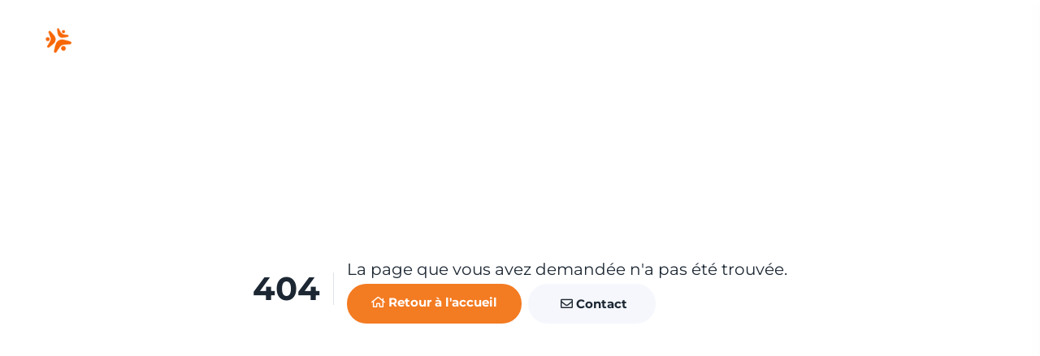

--- FILE ---
content_type: text/html
request_url: http://sodeico.org/core-description-sndsahu/112e64-gambi-la-vie-est-belle-tracklist
body_size: 585
content:
<!doctype html><html lang="fr"><head><meta charset="utf-8"/><link rel="shortcut icon" type="image/png" href="/favicon.png"><meta name="viewport" content="width=device-width,initial-scale=1"/><meta name="theme-color" content="#000000"/><meta charset="utf-8"><meta content="width=device-width,initial-scale=1" name="viewport"><meta name="robots" content="index,follow"/><meta name="google-site-verification" content="L2N-b52pA0l0f91rgve2NNuY-Hu04GMDbKoj7wi6iv8"/><link rel="apple-touch-icon" href="/logo192.png"/><link rel="manifest" href="/manifest.json"/><script defer="defer" src="/static/js/main.715695bd.js"></script><link href="/static/css/main.a5988bba.css" rel="stylesheet"></head><body><noscript>You need to enable JavaScript to run this app.</noscript><div id="root"></div><script src="/assets/jquery.min.js"></script></body><script async src="https://www.googletagmanager.com/gtag/js?id=G-P53YVYBKBF"></script><script>function gtag(){dataLayer.push(arguments)}window.dataLayer=window.dataLayer||[],gtag("js",new Date),gtag("config","G-P53YVYBKBF")</script></html>